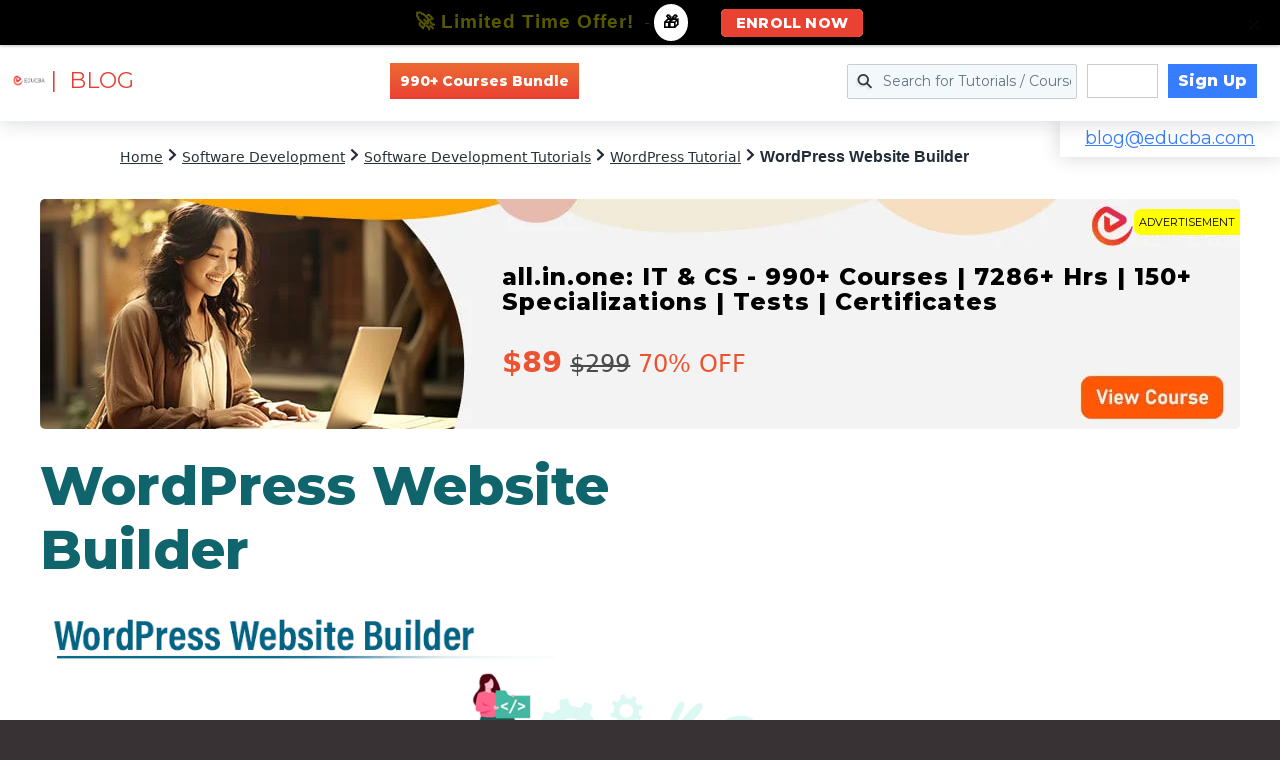

--- FILE ---
content_type: text/html; charset=utf-8
request_url: https://www.google.com/recaptcha/api2/aframe
body_size: 183
content:
<!DOCTYPE HTML><html><head><meta http-equiv="content-type" content="text/html; charset=UTF-8"></head><body><script nonce="KmF8d5q5spzGwVpDK62N9A">/** Anti-fraud and anti-abuse applications only. See google.com/recaptcha */ try{var clients={'sodar':'https://pagead2.googlesyndication.com/pagead/sodar?'};window.addEventListener("message",function(a){try{if(a.source===window.parent){var b=JSON.parse(a.data);var c=clients[b['id']];if(c){var d=document.createElement('img');d.src=c+b['params']+'&rc='+(localStorage.getItem("rc::a")?sessionStorage.getItem("rc::b"):"");window.document.body.appendChild(d);sessionStorage.setItem("rc::e",parseInt(sessionStorage.getItem("rc::e")||0)+1);localStorage.setItem("rc::h",'1768884614286');}}}catch(b){}});window.parent.postMessage("_grecaptcha_ready", "*");}catch(b){}</script></body></html>